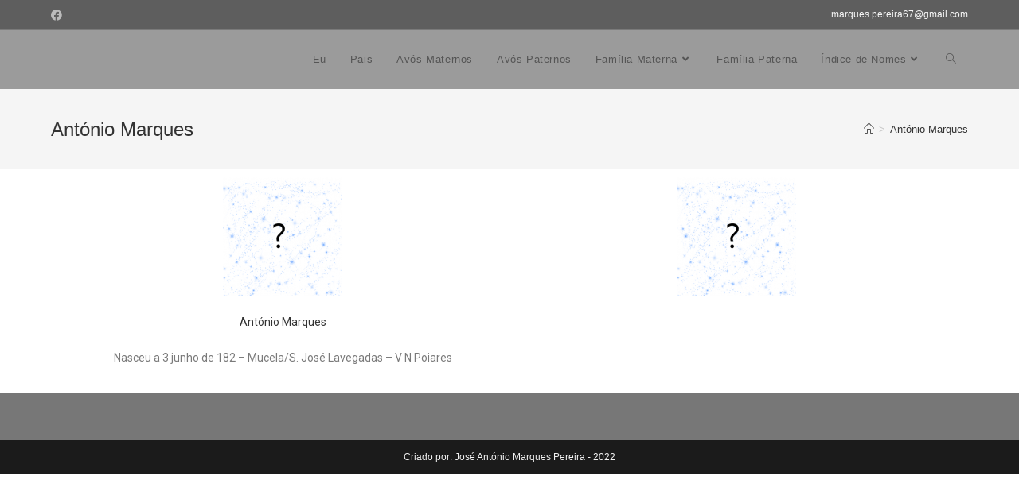

--- FILE ---
content_type: text/css
request_url: https://www.marquespereira67.com/wp-content/uploads/elementor/css/post-3647.css?ver=1729873029
body_size: 80
content:
.elementor-3647 .elementor-element.elementor-element-554cec0{text-align:center;}